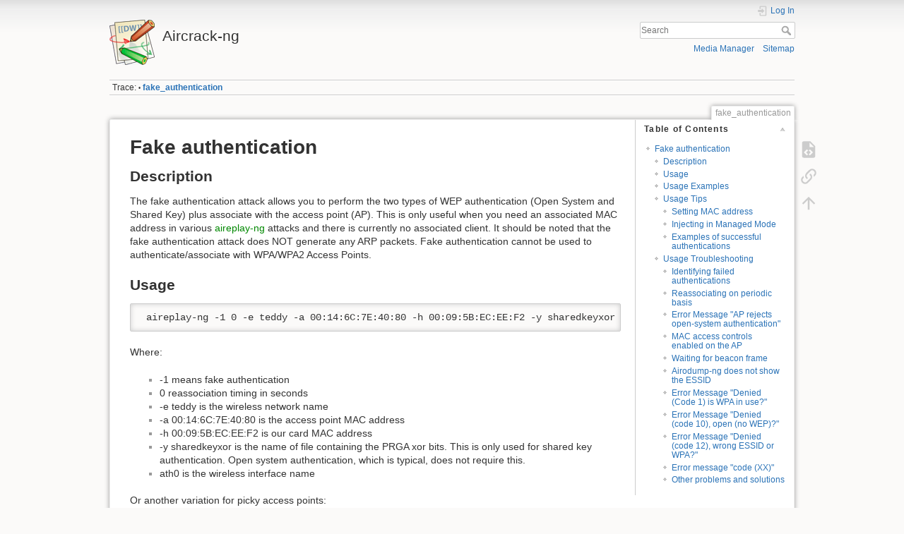

--- FILE ---
content_type: text/html; charset=utf-8
request_url: http://aircrackng.org/doku.php?id=fake_authentication
body_size: 8621
content:
<!DOCTYPE html>
<html lang="en" dir="ltr" class="no-js">
<head>
    <meta charset="utf-8" />
    <title>fake_authentication [Aircrack-ng]</title>
    <meta name="generator" content="DokuWiki"/>
<meta name="theme-color" content="#008800"/>
<meta name="robots" content="index,follow"/>
<meta name="keywords" content="fake_authentication"/>
<link rel="search" type="application/opensearchdescription+xml" href="/lib/exe/opensearch.php" title="Aircrack-ng"/>
<link rel="start" href="/"/>
<link rel="contents" href="/doku.php?id=fake_authentication&amp;do=index" title="Sitemap"/>
<link rel="manifest" href="/lib/exe/manifest.php" crossorigin="use-credentials"/>
<link rel="alternate" type="application/rss+xml" title="Recent Changes" href="/feed.php"/>
<link rel="alternate" type="application/rss+xml" title="Current namespace" href="/feed.php?mode=list&amp;ns="/>
<link rel="alternate" type="text/html" title="Plain HTML" href="/doku.php?do=export_xhtml&amp;id=fake_authentication"/>
<link rel="alternate" type="text/plain" title="Wiki Markup" href="/doku.php?do=export_raw&amp;id=fake_authentication"/>
<link rel="canonical" href="http://aircrackng.org/doku.php?id=fake_authentication"/>
<link rel="stylesheet" href="/lib/exe/css.php?t=dokuwiki&amp;tseed=7cb3c5e33841911bd995d513ecde7415"/>
<link rel="alternate" hreflang="es" href="http://aircrackng.org/doku.php?id=es:fake_authentication"/>
<link rel="alternate" hreflang="x-default" href="http://aircrackng.org/doku.php?id=fake_authentication"/>
<script >var NS='';var JSINFO = {"plugin_enforcesummary":{"enforce_summary":1,"default_minoredit":0,"enforce_preview":1},"id":"fake_authentication","namespace":"","ACT":"show","useHeadingNavigation":0,"useHeadingContent":0};(function(H){H.className=H.className.replace(/\bno-js\b/,'js')})(document.documentElement);</script>
<script src="/lib/exe/jquery.php?tseed=8faf3dc90234d51a499f4f428a0eae43" defer="defer"></script>
<script src="/lib/exe/js.php?t=dokuwiki&amp;tseed=7cb3c5e33841911bd995d513ecde7415&amp;lang=en" defer="defer"></script>
    <meta name="viewport" content="width=device-width,initial-scale=1" />
    <link rel="shortcut icon" href="/lib/tpl/dokuwiki/images/favicon.ico" />
<link rel="apple-touch-icon" href="/lib/tpl/dokuwiki/images/apple-touch-icon.png" />
    </head>

<body>
    <div id="dokuwiki__site"><div id="dokuwiki__top" class="site dokuwiki mode_show tpl_dokuwiki     ">

        
<!-- ********** HEADER ********** -->
<header id="dokuwiki__header"><div class="pad group">

    
    <div class="headings group">
        <ul class="a11y skip">
            <li><a href="#dokuwiki__content">skip to content</a></li>
        </ul>

        <h1 class="logo"><a href="/doku.php?id=Main"  accesskey="h" title="Home [h]"><img src="/lib/tpl/dokuwiki/images/logo.png" width="64" height="64" alt="" /><span>Aircrack-ng</span></a></h1>
            </div>

    <div class="tools group">
        <!-- USER TOOLS -->
                    <div id="dokuwiki__usertools">
                <h3 class="a11y">User Tools</h3>
                <ul>
                    <li class="action login"><a href="/doku.php?id=fake_authentication&amp;do=login&amp;sectok=" title="Log In" rel="nofollow"><span>Log In</span><svg xmlns="http://www.w3.org/2000/svg" width="24" height="24" viewBox="0 0 24 24"><path d="M10 17.25V14H3v-4h7V6.75L15.25 12 10 17.25M8 2h9a2 2 0 0 1 2 2v16a2 2 0 0 1-2 2H8a2 2 0 0 1-2-2v-4h2v4h9V4H8v4H6V4a2 2 0 0 1 2-2z"/></svg></a></li>                </ul>
            </div>
        
        <!-- SITE TOOLS -->
        <div id="dokuwiki__sitetools">
            <h3 class="a11y">Site Tools</h3>
            <form action="/doku.php?id=Main" method="get" role="search" class="search doku_form" id="dw__search" accept-charset="utf-8"><input type="hidden" name="do" value="search" /><input type="hidden" name="id" value="fake_authentication" /><div class="no"><input name="q" type="text" class="edit" title="[F]" accesskey="f" placeholder="Search" autocomplete="on" id="qsearch__in" value="" /><button value="1" type="submit" title="Search">Search</button><div id="qsearch__out" class="ajax_qsearch JSpopup"></div></div></form>            <div class="mobileTools">
                <form action="/doku.php" method="get" accept-charset="utf-8"><div class="no"><input type="hidden" name="id" value="fake_authentication" /><select name="do" class="edit quickselect" title="Tools"><option value="">Tools</option><optgroup label="Page Tools"><option value="edit">Show pagesource</option><option value="backlink">Backlinks</option></optgroup><optgroup label="Site Tools"><option value="media">Media Manager</option><option value="index">Sitemap</option></optgroup><optgroup label="User Tools"><option value="login">Log In</option></optgroup></select><button type="submit">&gt;</button></div></form>            </div>
            <ul>
                <li class="action media"><a href="/doku.php?id=fake_authentication&amp;do=media&amp;ns=0" title="Media Manager" rel="nofollow">Media Manager</a></li><li class="action index"><a href="/doku.php?id=fake_authentication&amp;do=index" title="Sitemap [x]" rel="nofollow" accesskey="x">Sitemap</a></li>            </ul>
        </div>

    </div>

    <!-- BREADCRUMBS -->
            <div class="breadcrumbs">
                                        <div class="trace"><span class="bchead">Trace:</span> <span class="bcsep">•</span> <span class="curid"><bdi><a href="/doku.php?id=fake_authentication"  class="breadcrumbs" title="fake_authentication">fake_authentication</a></bdi></span></div>
                    </div>
    
    <hr class="a11y" />
</div></header><!-- /header -->

        <div class="wrapper group">

            
            <!-- ********** CONTENT ********** -->
            <main id="dokuwiki__content"><div class="pad group">
                
                <div class="pageId"><span>fake_authentication</span></div>

                <div class="page group">
                                                            <!-- wikipage start -->
                    <!-- TOC START -->
<div id="dw__toc" class="dw__toc">
<h3 class="toggle">Table of Contents</h3>
<div>

<ul class="toc">
<li class="level1"><div class="li"><a href="#fake_authentication">Fake authentication</a></div>
<ul class="toc">
<li class="level2"><div class="li"><a href="#description">Description</a></div></li>
<li class="level2"><div class="li"><a href="#usage">Usage</a></div></li>
<li class="level2"><div class="li"><a href="#usage_examples">Usage Examples</a></div></li>
<li class="level2"><div class="li"><a href="#usage_tips">Usage Tips</a></div>
<ul class="toc">
<li class="level3"><div class="li"><a href="#setting_mac_address">Setting MAC address</a></div></li>
<li class="level3"><div class="li"><a href="#injecting_in_managed_mode">Injecting in Managed Mode</a></div></li>
<li class="level3"><div class="li"><a href="#examples_of_successful_authentications">Examples of successful authentications</a></div></li>
</ul>
</li>
<li class="level2"><div class="li"><a href="#usage_troubleshooting">Usage Troubleshooting</a></div>
<ul class="toc">
<li class="level3"><div class="li"><a href="#identifying_failed_authentications">Identifying failed authentications</a></div></li>
<li class="level3"><div class="li"><a href="#reassociating_on_periodic_basis">Reassociating on periodic basis</a></div></li>
<li class="level3"><div class="li"><a href="#error_message_ap_rejects_open-system_authentication">Error Message &quot;AP rejects open-system authentication&quot;</a></div></li>
<li class="level3"><div class="li"><a href="#mac_access_controls_enabled_on_the_ap">MAC access controls enabled on the AP</a></div></li>
<li class="level3"><div class="li"><a href="#waiting_for_beacon_frame">Waiting for beacon frame</a></div></li>
<li class="level3"><div class="li"><a href="#airodump-ng_does_not_show_the_essid">Airodump-ng does not show the ESSID</a></div></li>
<li class="level3"><div class="li"><a href="#error_message_denied_code_1_is_wpa_in_use">Error Message &quot;Denied (Code 1) is WPA in use?&quot;</a></div></li>
<li class="level3"><div class="li"><a href="#error_message_denied_code_10_open_no_wep">Error Message &quot;Denied (code 10), open (no WEP)?&quot;</a></div></li>
<li class="level3"><div class="li"><a href="#error_message_denied_code_12_wrong_essid_or_wpa">Error Message &quot;Denied (code 12), wrong ESSID or WPA?&quot;</a></div></li>
<li class="level3"><div class="li"><a href="#error_message_code_xx">Error message &quot;code (XX)&quot;</a></div></li>
<li class="level3"><div class="li"><a href="#other_problems_and_solutions">Other problems and solutions</a></div></li>
</ul></li>
</ul></li>
</ul>
</div>
</div>
<!-- TOC END -->

<h1 class="sectionedit1" id="fake_authentication">Fake authentication</h1>
<div class="level1">

</div>

<h2 class="sectionedit2" id="description">Description</h2>
<div class="level2">

<p>
The fake authentication attack allows you to perform the two types of WEP authentication (Open System and Shared Key) plus associate with the access point (AP).  This is only useful when you need an associated MAC address in various <a href="/doku.php?id=aireplay-ng" class="wikilink1" title="aireplay-ng" data-wiki-id="aireplay-ng">aireplay-ng</a> attacks and there is currently no associated client.  It should be noted that the fake authentication attack does NOT generate any ARP packets.  Fake authentication cannot be used to authenticate/associate with WPA/WPA2 Access Points.
</p>

</div>

<h2 class="sectionedit3" id="usage">Usage</h2>
<div class="level2">
<pre class="code"> aireplay-ng -1 0 -e teddy -a 00:14:6C:7E:40:80 -h 00:09:5B:EC:EE:F2 -y sharedkeyxor ath0</pre>

<p>
Where:
</p>
<ul>
<li class="level1"><div class="li">-1 means fake authentication</div>
</li>
<li class="level1"><div class="li">0 reassociation timing in seconds</div>
</li>
<li class="level1"><div class="li">-e teddy is the wireless network name</div>
</li>
<li class="level1"><div class="li">-a 00:14:6C:7E:40:80 is the access point MAC address</div>
</li>
<li class="level1"><div class="li">-h 00:09:5B:EC:EE:F2 is our card MAC address</div>
</li>
<li class="level1"><div class="li">-y sharedkeyxor is the name of file containing the PRGA xor bits.  This is only used for shared key authentication.  Open system authentication, which is typical, does not require this.</div>
</li>
<li class="level1"><div class="li">ath0 is the wireless interface name</div>
</li>
</ul>

<p>
Or another variation for picky access points:
</p>
<pre class="code">aireplay-ng -1 6000 -o 1 -q 10 -e teddy -a 00:14:6C:7E:40:80 -h 00:09:5B:EC:EE:F2 ath0</pre>

<p>
Where:
</p>
<ul>
<li class="level1"><div class="li"> 6000 - Reauthenticate very 6000 seconds.  The long period also causes keep alive packets to be sent.</div>
</li>
<li class="level1"><div class="li"> -o 1 - Send only one set of packets at a time.  Default is multiple and this confuses some APs.</div>
</li>
<li class="level1"><div class="li"> -q 10 - Send keep alive packets every 10 seconds.</div>
</li>
</ul>

</div>

<h2 class="sectionedit4" id="usage_examples">Usage Examples</h2>
<div class="level2">

<p>
The lack of association with the access point is the single biggest reason why injection fails.  
</p>

<p>
To associate with an access point, use fake authentication:
</p>

<p>
aireplay-ng -1 0 -e teddy -a 00:14:6C:7E:40:80 -h 00:09:5B:EC:EE:F2 ath0
</p>

<p>
Where:
</p>
<ul>
<li class="level1"><div class="li">-1 means fake authentication</div>
</li>
<li class="level1"><div class="li">0 reassociation timing in seconds</div>
</li>
<li class="level1"><div class="li">-e teddy is the wireless network name</div>
</li>
<li class="level1"><div class="li">-a 00:14:6C:7E:40:80 is the access point MAC address</div>
</li>
<li class="level1"><div class="li">-h 00:09:5B:EC:EE:F2 is our card MAC address</div>
</li>
<li class="level1"><div class="li">ath0 is the wireless interface name</div>
</li>
</ul>

<p>
Success looks like:
</p>
<pre class="code">18:18:20  Sending Authentication Request
18:18:20  Authentication successful
18:18:20  Sending Association Request
18:18:20  Association successful :-)</pre>

<p>
Or another variation for picky access points:
</p>
<pre class="code">aireplay-ng -1 6000 -o 1 -q 10 -e teddy -a 00:14:6C:7E:40:80 -h 00:09:5B:EC:EE:F2 ath0</pre>

<p>
Where:
</p>
<ul>
<li class="level1"><div class="li"> 6000 - Reauthenticate very 6000 seconds.  The long period also causes keep alive packets to be sent.</div>
</li>
<li class="level1"><div class="li"> -o 1 - Send only one set of packets at a time.  Default is multiple and this confuses some APs.</div>
</li>
<li class="level1"><div class="li"> -q 10 - Send keep alive packets every 10 seconds.</div>
</li>
</ul>

<p>
Success looks like:
</p>
<pre class="code">18:22:32  Sending Authentication Request
18:22:32  Authentication successful
18:22:32  Sending Association Request
18:22:32  Association successful :-)
18:22:42  Sending keep-alive packet
18:22:52  Sending keep-alive packet
# and so on.</pre>

<p>
Here is an example of a shared key authentication.  It does assume you have a PRGA xor file.  See the <a href="/doku.php?id=shared_key" class="wikilink1" title="shared_key" data-wiki-id="shared_key">How to do shared key fake authentication</a> tutorial for more details.
</p>
<pre class="code"> aireplay-ng -1 0  -e teddy -y sharedkey-04-00-14-6C-7E-40-80.xor -a 00:14:6C:7E:40:80 -h 00:09:5B:EC:EE:F2 ath0</pre>

<p>
Where:
</p>
<ul>
<li class="level1"><div class="li"> -1 means fake authentication</div>
</li>
<li class="level1"><div class="li"> 0 means only authenticate once</div>
</li>
<li class="level1"><div class="li"> -e teddy is the SSID of the network</div>
</li>
<li class="level1"><div class="li"> -y sharedkey-04-00-14-6C-7E-40-80.xor is the name of file containing the PRGA xor bits</div>
</li>
<li class="level1"><div class="li"> -a 00:14:6C:7E:40:80 is the access point MAC address</div>
</li>
<li class="level1"><div class="li"> -h 00:09:5B:EC:EE:F2 </div>
</li>
<li class="level1"><div class="li"> ath0 is the interface name</div>
</li>
</ul>

<p>
Here is an example of a successful shared key authentication:
</p>
<pre class="code"> 11:44:55  Sending Authentication Request
 11:44:55  AP rejects open-system authentication
 Part1: Authentication
 Code 0 - Authentication SUCCESSFUL :)
 Part2: Association
 Code 0 - Association SUCCESSFUL :)</pre>

<p>
If you receive the messages above, you are good to go forward with the standard injection techniques.
</p>

</div>

<h2 class="sectionedit5" id="usage_tips">Usage Tips</h2>
<div class="level2">

</div>

<h3 class="sectionedit6" id="setting_mac_address">Setting MAC address</h3>
<div class="level3">

<p>
It is good practice to set your card&#039;s MAC address to the one you specify via the “-h” parameter if they are different. Having them the same, ensures that wireless “ACK”s are sent by your card. This means subsequent attacks work smoothly. 
</p>

<p>
Detailed instructions on changing the card MAC address can be found in the <abbr title="Frequently Asked Questions">FAQ</abbr>: <a href="/doku.php?id=faq#how_do_i_change_my_card_s_mac_address" class="wikilink1" title="faq" data-wiki-id="faq">How do I change my card&#039;s MAC address ?</a>.
</p>

<p>
Troubleshooting Tip: A normal MAC address looks like this: 00:09:5B:EC:EE:F2.  It is composed of six octets.  The first half (00:09:5B) of each MAC address is known as the Organizationally Unique Identifier (OUI).  Simply put, it is the card manufacturer. The second half (EC:EE:F2) is known as the extension identifier and is unique to each network card within the specific OUI. Many access points will ignore MAC addresses with invalid OUIs. So make sure you use a valid OUI code code when you make up MAC addresses. Otherwise, your packets may be ignored by the Access Point.  The current list of OUIs may be found <a href="http://standards.ieee.org/regauth/oui/oui.txt" class="urlextern" title="http://standards.ieee.org/regauth/oui/oui.txt" rel="ugc nofollow">here</a>.
</p>

</div>

<h3 class="sectionedit7" id="injecting_in_managed_mode">Injecting in Managed Mode</h3>
<div class="level3">

<p>
With patched madwifi-old CVS 2005-08-14, it&#039;s possible to inject packets while in Managed mode (the WEP key itself doesn&#039;t matter, as long as the AP accepts Open-System authentication). So, instead of running attack 1, you may just associate and inject / monitor through the athXraw interface:
</p>
<pre class="code">ifconfig ath0 down hw ether 00:11:22:33:44:55
iwconfig ath0 mode Managed essid &#039;the ssid&#039; key AAAAAAAAAA
ifconfig ath0 up</pre>
<pre class="code">sysctl -w dev.ath0.rawdev=1
ifconfig ath0raw up
airodump-ng ath0raw out 6</pre>

<p>
Then you can run attack 3 or 4 (aireplay-ng will automatically replace ath0 with ath0raw below):
</p>
<pre class="code">aireplay-ng -3 -h 00:11:22:33:44:55 -b 00:13:10:30:24:9C ath0</pre>
<pre class="code">aireplay-ng -4 -h 00:10:20:30:40:50 -f 1 ath0</pre>

</div>

<h3 class="sectionedit8" id="examples_of_successful_authentications">Examples of successful authentications</h3>
<div class="level3">

<p>
When troubleshooting failed fake authentications, it can be helpful to do a packet capture and compare it to successful ones.  As well, simply reviewing this packet captures with WireShark can be very educational.
</p>

<p>
Here are packet captures of the two types of authentication - open and shared key:
</p>
<ul>
<li class="level1"><div class="li"> <a href="http://download.aircrack-ng.org/wiki-files/other/wep.open.system.authentication.cap" class="urlextern" title="http://download.aircrack-ng.org/wiki-files/other/wep.open.system.authentication.cap" rel="ugc nofollow">wep.open.system.authentication.cap</a></div>
</li>
<li class="level1"><div class="li"> <a href="http://download.aircrack-ng.org/wiki-files/other/wep.shared.key.authentication.cap" class="urlextern" title="http://download.aircrack-ng.org/wiki-files/other/wep.shared.key.authentication.cap" rel="ugc nofollow">wep.shared.key.authentication.cap</a></div>
</li>
</ul>

</div>

<h2 class="sectionedit9" id="usage_troubleshooting">Usage Troubleshooting</h2>
<div class="level2">

</div>

<h3 class="sectionedit10" id="identifying_failed_authentications">Identifying failed authentications</h3>
<div class="level3">

<p>
Here is an example of what a failed authentication looks like:
</p>
<pre class="code">8:28:02  Sending Authentication Request
18:28:02  Authentication successful
18:28:02  Sending Association Request
18:28:02  Association successful :-)
18:28:02  Got a deauthentication packet!
18:28:05  Sending Authentication Request
18:28:05  Authentication successful
18:28:05  Sending Association Request
18:28:10  Sending Authentication Request
18:28:10  Authentication successful
18:28:10  Sending Association Request</pre>

<p>
Notice the “Got a deauthentication packet” and the continuous retries above.  Do not proceed with other attacks until you have the fake authentication running correctly.
</p>

<p>
Another way to identify a failed fake authentication is to run tcpdump and look at the packets.  Start another session while you are injecting and…
</p>

<p>
Run: “tcpdump -n -e -s0 -vvv -i ath0”
</p>

<p>
Here is a typical tcpdump error message you are looking for:
</p>
<pre class="code">11:04:34.360700 314us BSSID:00:14:6c:7e:40:80 DA:00:0f:b5:46:11:19 SA:00:14:6c:7e:40:80 DeAuthentication: Class 3 frame received from nonassociated station</pre>

<p>
Notice that the access point (00:14:6c:7e:40:80) is telling the source (00:0f:b5:46:11:19) you are not associated.  Meaning, the AP will not process or accept the injected packets.
</p>

<p>
If you want to select only the DeAuth packets with tcpdump then you can use: “tcpdump -n -e -s0 -vvv -i ath0 | grep DeAuth”.  You may need to tweak the phrase “DeAuth” to pick out the exact packets you want.
</p>

<p>
See the next sections for possible solutions.
</p>

</div>

<h3 class="sectionedit11" id="reassociating_on_periodic_basis">Reassociating on periodic basis</h3>
<div class="level3">

<p>
Sometimes you periodically get disassociation events.  Some access points require to reassociate every 30 seconds, otherwise the  fake client is considered disconnected. In this case, setup the periodic re-association delay:
</p>
<pre class="code">aireplay-ng -1 30 -e &#039;the ssid&#039; -a 00:13:10:30:24:9C -h 00:11:22:33:44:55 ath0</pre>

</div>

<h3 class="sectionedit12" id="error_message_ap_rejects_open-system_authentication">Error Message &quot;AP rejects open-system authentication&quot;</h3>
<div class="level3">

<p>
You receive the following error message when trying to do <a href="/doku.php?id=fake_authentication" class="wikilink1" title="fake_authentication" data-wiki-id="fake_authentication">fake authentication</a> with <a href="/doku.php?id=aireplay-ng" class="wikilink1" title="aireplay-ng" data-wiki-id="aireplay-ng">aireplay-ng</a>:
</p>
<pre class="code"> 15:46:53  Sending Authentication Request
 15:46:53  AP rejects open-system authentication
 Please specify a PRGA-file (-y).</pre>

<p>
See the <a href="/doku.php?id=shared_key" class="wikilink1" title="shared_key" data-wiki-id="shared_key">How to do shared key fake authentication</a> tutorial.
</p>

</div>

<h3 class="sectionedit13" id="mac_access_controls_enabled_on_the_ap">MAC access controls enabled on the AP</h3>
<div class="level3">

<p>
If fake authentication is never successful (aireplay-ng keeps sending authentication requests) then MAC address filtering may be in place.  This is where the access point will only accept connections from specific MAC addresses.  In this case you will need to obtain a valid MAC address by observation using <a href="/doku.php?id=airodump-ng" class="wikilink1" title="airodump-ng" data-wiki-id="airodump-ng">airodump-ng</a>.  Do not do a fake authentication for a specific MAC address if the client is active on the AP.  See the MAC access control troubleshooting tip <a href="/doku.php?id=i_am_injecting_but_the_ivs_don_t_increase#troubleshooting_tips" class="wikilink1" title="i_am_injecting_but_the_ivs_don_t_increase" data-wiki-id="i_am_injecting_but_the_ivs_don_t_increase">here</a>
</p>

</div>

<h3 class="sectionedit14" id="waiting_for_beacon_frame">Waiting for beacon frame</h3>
<div class="level3">

<p>
When you enter the command, the system freezes or a line is printed with “Waiting for beacon frame” and then no further activity occurs.
</p>

<p>
There are many possible root causes of this problem:
</p>
<ul>
<li class="level1"><div class="li"> The wireless card is set to a channel which is different then the AP.  Solution: Use iwconfig and confirm the card is set to the same channel as the AP.</div>
</li>
<li class="level1"><div class="li"> The card is scanning channels.  Solution: Start airodump-ng with the “-c” or “–channel” parameter and set it to the same channel as the AP.</div>
</li>
<li class="level1"><div class="li"> The ESSID is wrong.  Solution: Enter the correct value.  If if contains spaces or special characters then enclose it in quotes.  For the complete details, see this <a href="/doku.php?id=faq#how_to_use_spaces_double_quote_and_single_quote_in_ap_names" class="wikilink1" title="faq" data-wiki-id="faq">FAQ entry</a>.</div>
</li>
<li class="level1"><div class="li"> The BSSID is wrong.  Solution: Enter the correct value.</div>
</li>
<li class="level1"><div class="li"> You are too far away from the AP and are not receiving any beacons.  Solution:  You can use tcpdump and/or airodump-ng to confirm you are in fact receiving beacons for the AP.  If not, move closer.</div>
</li>
<li class="level1"><div class="li"> You are not receiving beacons for the AP:  Solution:  Use “tcpdump -n -vvv -e -s0 -i &lt;interface name&gt;” to confirm you are receiving beacons.  Assuming you have dealt with with potential problems above, it could be the drivers or you have not put the card into monitor mode.</div>
</li>
</ul>

<p>
For all of the above, running airodump-ng and the related text file should provide all the information you require identify and correct the problem.
</p>

</div>

<h3 class="sectionedit15" id="airodump-ng_does_not_show_the_essid">Airodump-ng does not show the ESSID</h3>
<div class="level3">

<p>
Airodump-ng does not show the ESSID!  How do I do fake authentication since this is a required parameter?
</p>

<p>
Answer:  You need to patient.  When a client associates with the AP, then airodump-ng will obtain and display the ESSID.  If you are impatient then <a href="/doku.php?id=deauthentication" class="wikilink1" title="deauthentication" data-wiki-id="deauthentication">deauthenticate a client</a> to get the  ESSID immediately.
</p>

</div>

<h3 class="sectionedit16" id="error_message_denied_code_1_is_wpa_in_use">Error Message &quot;Denied (Code 1) is WPA in use?&quot;</h3>
<div class="level3">

<p>
You get something similar to this:
</p>
<pre class="code"> Sending Authentication Request
 Authentication successful
 Sending Association Request
 Association successful
 Denied (Code 1) is WPA in use?</pre>

<p>
You cannot use fake authentication with a WPA/WPA Access Point.  It may only be used with WEP Access Points.
</p>

</div>

<h3 class="sectionedit17" id="error_message_denied_code_10_open_no_wep">Error Message &quot;Denied (code 10), open (no WEP)?&quot;</h3>
<div class="level3">

<p>
You cannot use fake authentication with an Open AP.  Open meaning there is no WEP encryption enabled.  There is no WEP key to crack!
</p>

</div>

<h3 class="sectionedit18" id="error_message_denied_code_12_wrong_essid_or_wpa">Error Message &quot;Denied (code 12), wrong ESSID or WPA?&quot;</h3>
<div class="level3">

<p>
First, ensure the AP you are trying to connect to is WEP.  You cannot do fake authentication to a WPA/WPA2 network.
</p>

<p>
The most likely reason to get this error message is when the ESSID specified with “-e” does not EXACTLY match the real ESSID.  Capitalization, spaces, special characters and so on must match exactly.  See this <abbr title="Frequently Asked Questions">FAQ</abbr> entry <a href="/doku.php?id=faq#how_to_use_spaces_double_quote_and_single_quote_etc_in_ap_names" class="wikilink1" title="faq" data-wiki-id="faq">FAQ entry</a> for instructions on how to handle unusual ESSIDs. 
</p>

</div>

<h3 class="sectionedit19" id="error_message_code_xx">Error message &quot;code (XX)&quot;</h3>
<div class="level3">

<p>
You receive an error messages referencing a code number.  This <a href="http://download.aircrack-ng.org/wiki-files/other/managementframes.pdf" class="urlextern" title="http://download.aircrack-ng.org/wiki-files/other/managementframes.pdf" rel="ugc nofollow">Management Frames description</a> is an excellent description of the various error codes you may receive.  Just look for the number relating to the authentication or association phase when you received the error.
</p>

</div>

<h3 class="sectionedit20" id="other_problems_and_solutions">Other problems and solutions</h3>
<div class="level3">

<p>
Also make sure that:
</p>
<ul>
<li class="level1"><div class="li"> You are physically close enough to the access point.  You can confirm that you can communicate with the specific AP by following <a href="/doku.php?id=injection_test#hidden_or_specific_ssid" class="wikilink1" title="injection_test" data-wiki-id="injection_test">these instructions</a>.</div>
</li>
<li class="level1"><div class="li"> Make sure you are using a real MAC address (see discussion above)</div>
</li>
<li class="level1"><div class="li"> The wireless card driver is properly patched and installed.  Use the <a href="/doku.php?id=injection_test" class="wikilink1" title="injection_test" data-wiki-id="injection_test">injection test</a> to confirm your card can inject.</div>
</li>
<li class="level1"><div class="li"> The card is configured on the same channel as the AP.  Use “iwconfig” to confirm.</div>
</li>
<li class="level1"><div class="li"> The BSSID and ESSID (-a / -e options) are correct.</div>
</li>
<li class="level1"><div class="li"> If Prism2, make sure the firmware was updated. </div>
</li>
</ul>

<p>
See also: <a href="/doku.php?id=aireplay-ng#usage_troubleshooting" class="wikilink1" title="aireplay-ng" data-wiki-id="aireplay-ng">General aireplay-ng troubleshooting</a>
</p>

</div>
                    <!-- wikipage stop -->
                                    </div>

                <div class="docInfo"><bdi>fake_authentication.txt</bdi> · Last modified: <time datetime="2010-11-21T13:18:54+0100">2010/11/21 13:18</time> by <bdi>sleek</bdi></div>

                
                <hr class="a11y" />
            </div></main><!-- /content -->

            <!-- PAGE ACTIONS -->
            <nav id="dokuwiki__pagetools" aria-labelledby="dokuwiki__pagetools__heading">
                <h3 class="a11y" id="dokuwiki__pagetools__heading">Page Tools</h3>
                <div class="tools">
                    <ul>
                        <li class="source"><a href="/doku.php?id=fake_authentication&amp;do=edit" title="Show pagesource [v]" rel="nofollow" accesskey="v"><span>Show pagesource</span><svg xmlns="http://www.w3.org/2000/svg" width="24" height="24" viewBox="0 0 24 24"><path d="M13 9h5.5L13 3.5V9M6 2h8l6 6v12a2 2 0 0 1-2 2H6a2 2 0 0 1-2-2V4c0-1.11.89-2 2-2m.12 13.5l3.74 3.74 1.42-1.41-2.33-2.33 2.33-2.33-1.42-1.41-3.74 3.74m11.16 0l-3.74-3.74-1.42 1.41 2.33 2.33-2.33 2.33 1.42 1.41 3.74-3.74z"/></svg></a></li><li class="backlink"><a href="/doku.php?id=fake_authentication&amp;do=backlink" title="Backlinks" rel="nofollow"><span>Backlinks</span><svg xmlns="http://www.w3.org/2000/svg" width="24" height="24" viewBox="0 0 24 24"><path d="M10.59 13.41c.41.39.41 1.03 0 1.42-.39.39-1.03.39-1.42 0a5.003 5.003 0 0 1 0-7.07l3.54-3.54a5.003 5.003 0 0 1 7.07 0 5.003 5.003 0 0 1 0 7.07l-1.49 1.49c.01-.82-.12-1.64-.4-2.42l.47-.48a2.982 2.982 0 0 0 0-4.24 2.982 2.982 0 0 0-4.24 0l-3.53 3.53a2.982 2.982 0 0 0 0 4.24m2.82-4.24c.39-.39 1.03-.39 1.42 0a5.003 5.003 0 0 1 0 7.07l-3.54 3.54a5.003 5.003 0 0 1-7.07 0 5.003 5.003 0 0 1 0-7.07l1.49-1.49c-.01.82.12 1.64.4 2.43l-.47.47a2.982 2.982 0 0 0 0 4.24 2.982 2.982 0 0 0 4.24 0l3.53-3.53a2.982 2.982 0 0 0 0-4.24.973.973 0 0 1 0-1.42z"/></svg></a></li><li class="top"><a href="#dokuwiki__top" title="Back to top [t]" rel="nofollow" accesskey="t"><span>Back to top</span><svg xmlns="http://www.w3.org/2000/svg" width="24" height="24" viewBox="0 0 24 24"><path d="M13 20h-2V8l-5.5 5.5-1.42-1.42L12 4.16l7.92 7.92-1.42 1.42L13 8v12z"/></svg></a></li>                    </ul>
                </div>
            </nav>
        </div><!-- /wrapper -->

        
<!-- ********** FOOTER ********** -->
<footer id="dokuwiki__footer"><div class="pad">
    <div class="license">Except where otherwise noted, content on this wiki is licensed under the following license: <bdi><a href="https://creativecommons.org/licenses/by-nc-sa/4.0/deed.en" rel="license" class="urlextern">CC Attribution-Noncommercial-Share Alike 4.0 International</a></bdi></div>
    <div class="buttons">
        <a href="https://creativecommons.org/licenses/by-nc-sa/4.0/deed.en" rel="license"><img src="/lib/images/license/button/cc-by-nc-sa.png" alt="CC Attribution-Noncommercial-Share Alike 4.0 International" /></a>        <a href="https://www.dokuwiki.org/donate" title="Donate" ><img
            src="/lib/tpl/dokuwiki/images/button-donate.gif" width="80" height="15" alt="Donate" /></a>
        <a href="https://php.net" title="Powered by PHP" ><img
            src="/lib/tpl/dokuwiki/images/button-php.gif" width="80" height="15" alt="Powered by PHP" /></a>
        <a href="//validator.w3.org/check/referer" title="Valid HTML5" ><img
            src="/lib/tpl/dokuwiki/images/button-html5.png" width="80" height="15" alt="Valid HTML5" /></a>
        <a href="//jigsaw.w3.org/css-validator/check/referer?profile=css3" title="Valid CSS" ><img
            src="/lib/tpl/dokuwiki/images/button-css.png" width="80" height="15" alt="Valid CSS" /></a>
        <a href="https://dokuwiki.org/" title="Driven by DokuWiki" ><img
            src="/lib/tpl/dokuwiki/images/button-dw.png" width="80" height="15"
            alt="Driven by DokuWiki" /></a>
    </div>

    </div></footer><!-- /footer -->
    </div></div><!-- /site -->

    <div class="no"><img src="/lib/exe/taskrunner.php?id=fake_authentication&amp;1768364215" width="2" height="1" alt="" /></div>
    <div id="screen__mode" class="no"></div></body>
</html>
